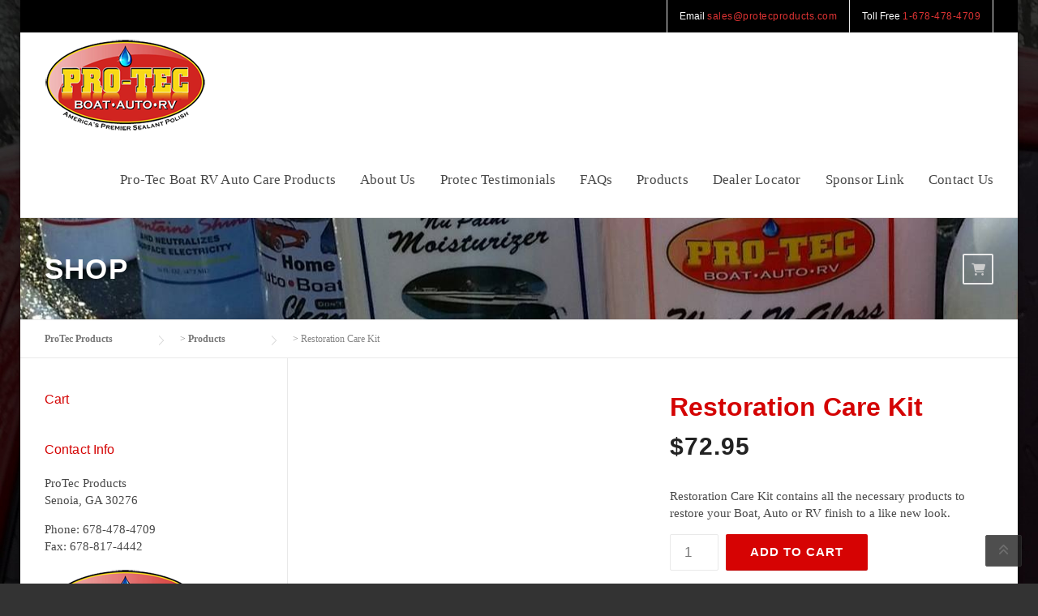

--- FILE ---
content_type: text/html; charset=UTF-8
request_url: https://protecproducts.com/product/restoration-care-kit/
body_size: 15005
content:
<!DOCTYPE html><html lang="en-US"><head><script data-no-optimize="1">var litespeed_docref=sessionStorage.getItem("litespeed_docref");litespeed_docref&&(Object.defineProperty(document,"referrer",{get:function(){return litespeed_docref}}),sessionStorage.removeItem("litespeed_docref"));</script> <meta charset="UTF-8"><meta name="viewport" content="width=device-width, initial-scale=1"><link rel="profile" href="http://gmpg.org/xfn/11"><link rel="pingback" href="https://protecproducts.com/xmlrpc.php"><title>Restoration Care Kit &#8211; ProTec Products</title><meta name='robots' content='max-image-preview:large' /><link rel='dns-prefetch' href='//fonts.googleapis.com' /><link rel='preconnect' href='https://fonts.gstatic.com' crossorigin /><link rel="alternate" type="application/rss+xml" title="ProTec Products &raquo; Feed" href="https://protecproducts.com/feed/" /><link rel="alternate" type="application/rss+xml" title="ProTec Products &raquo; Comments Feed" href="https://protecproducts.com/comments/feed/" /><link rel="alternate" title="oEmbed (JSON)" type="application/json+oembed" href="https://protecproducts.com/wp-json/oembed/1.0/embed?url=https%3A%2F%2Fprotecproducts.com%2Fproduct%2Frestoration-care-kit%2F" /><link rel="alternate" title="oEmbed (XML)" type="text/xml+oembed" href="https://protecproducts.com/wp-json/oembed/1.0/embed?url=https%3A%2F%2Fprotecproducts.com%2Fproduct%2Frestoration-care-kit%2F&#038;format=xml" /><style id='wp-img-auto-sizes-contain-inline-css' type='text/css'>img:is([sizes=auto i],[sizes^="auto," i]){contain-intrinsic-size:3000px 1500px}
/*# sourceURL=wp-img-auto-sizes-contain-inline-css */</style><link data-optimized="2" rel="stylesheet" href="https://protecproducts.com/wp-content/litespeed/css/740914db437382813e88b46b543b5ed0.css?ver=26f83" /><style id='easymega-inline-css' type='text/css'>.easymega-wp-desktop #easymega-wp-page .easymega-wp .mega-item .mega-content li.mega-content-li { margin-top: 0px; }
/*# sourceURL=easymega-inline-css */</style><style id='woocommerce-inline-inline-css' type='text/css'>.woocommerce form .form-row .required { visibility: visible; }
/*# sourceURL=woocommerce-inline-inline-css */</style><link rel="preload" as="style" href="https://fonts.googleapis.com/css?family=Oswald:400%7COpen%20Sans:300,400,500,600,700,800,300italic,400italic,500italic,600italic,700italic,800italic&#038;display=swap&#038;ver=1689032709" /><noscript><link rel="stylesheet" href="https://fonts.googleapis.com/css?family=Oswald:400%7COpen%20Sans:300,400,500,600,700,800,300italic,400italic,500italic,600italic,700italic,800italic&#038;display=swap&#038;ver=1689032709" /></noscript><script type="text/javascript" src="https://protecproducts.com/wp-includes/js/jquery/jquery.min.js" id="jquery-core-js"></script> <script type="text/javascript" src="https://protecproducts.com/wp-includes/js/jquery/jquery-migrate.min.js" id="jquery-migrate-js"></script> <script id="wc-add-to-cart-js-extra" type="litespeed/javascript">var wc_add_to_cart_params={"ajax_url":"/wp-admin/admin-ajax.php","wc_ajax_url":"/?wc-ajax=%%endpoint%%","i18n_view_cart":"View cart","cart_url":"https://protecproducts.com/cart/","is_cart":"","cart_redirect_after_add":"yes"}</script> <script id="wc-single-product-js-extra" type="litespeed/javascript">var wc_single_product_params={"i18n_required_rating_text":"Please select a rating","i18n_rating_options":["1 of 5 stars","2 of 5 stars","3 of 5 stars","4 of 5 stars","5 of 5 stars"],"i18n_product_gallery_trigger_text":"View full-screen image gallery","review_rating_required":"yes","flexslider":{"rtl":!1,"animation":"slide","smoothHeight":!0,"directionNav":!1,"controlNav":"thumbnails","slideshow":!1,"animationSpeed":500,"animationLoop":!1,"allowOneSlide":!1},"zoom_enabled":"1","zoom_options":[],"photoswipe_enabled":"1","photoswipe_options":{"shareEl":!1,"closeOnScroll":!1,"history":!1,"hideAnimationDuration":0,"showAnimationDuration":0},"flexslider_enabled":"1"}</script> <script id="woocommerce-js-extra" type="litespeed/javascript">var woocommerce_params={"ajax_url":"/wp-admin/admin-ajax.php","wc_ajax_url":"/?wc-ajax=%%endpoint%%","i18n_password_show":"Show password","i18n_password_hide":"Hide password"}</script> <script></script><link rel="https://api.w.org/" href="https://protecproducts.com/wp-json/" /><link rel="alternate" title="JSON" type="application/json" href="https://protecproducts.com/wp-json/wp/v2/product/1031" /><meta name="generator" content="WordPress 6.9" /><meta name="generator" content="WooCommerce 10.4.3" /><link rel="canonical" href="https://protecproducts.com/product/restoration-care-kit/" /><link rel='shortlink' href='https://protecproducts.com/?p=1031' /><meta name="generator" content="Redux 4.5.10" /><!--[if lt IE 9]><script src="https://protecproducts.com/wp-content/themes/construction/assets/js/html5.min.js"></script><![endif]--><link rel="shortcut icon" href="https://protecproducts.com/wp-content/uploads/2017/09/logo.png"><link rel="apple-touch-icon-precomposed" href="https://protecproducts.com/wp-content/uploads/2017/09/logo.png"><link rel="apple-touch-icon-precomposed" sizes="114x114" href="https://protecproducts.com/wp-content/uploads/2017/07/logo.png"><style id="theme_option_custom_css" type="text/css">.header-topbar .site-header { padding-top: 5px; } .wpc-menu, .wpc-menu * { margin-top: 15px; padding: 0; list-style: none; } .wpc-menu a { color: #999999; font-family: "Montserrat", Helvetica, Arial, sans-serif; padding: 0px 15px 15px; } body, button, input, select, textarea { font-family: "PT Sans", Helvetica, Arial, sans-serif; font-size: 17px; line-height: 1.4; color: #777777; } .container { padding: 0px 30px; } .entry-meta { display:none; } .woocommerce a.button, .woocommerce button.button, .woocommerce input.button { background: #D60303; border: 1px solid #DDDDDD; display: inline-block; color: #fff; letter-spacing: 1px; text-transform: uppercase; line-height: 1; text-align: center; padding: 7px 12px 9px; margin: 3px 5px 3px 0px; margin-top: 3px; text-decoration: none; font-weight: 500; font-size: 12px; font-family: "Montserrat", Helvetica, Arial, sans-serif; -webkit-border-radius: 2px; -moz-border-radius: 2px; border-radius: 2px; box-shadow: 0 -1px 0 0 rgba(0, 0, 0, 0.1) inset; } .woocommerce table.form-table select { width: 400px; margin: 0; padding-top: 6px; padding-right: 6px; padding-bottom: 15px; padding-left: 6px; box-sizing: border-box; } #order_data p { color: #000; font-size:14px; line-height:16px; } .testimonial .testimonial-content { border: 1px solid #e9e9e9; background-color:rgba(255,255,255, 0.5); border-color: rgb(233, 233, 233); padding: 17px 20px 20px 20px; border-radius: 2px; color:#000; font-style: italic; font-size: 15px; line-height: 1.8; font-weight: 400; }</style><noscript><style>.woocommerce-product-gallery{ opacity: 1 !important; }</style></noscript><meta name="generator" content="Powered by WPBakery Page Builder - drag and drop page builder for WordPress."/><meta name="generator" content="Powered by Slider Revolution 6.7.31 - responsive, Mobile-Friendly Slider Plugin for WordPress with comfortable drag and drop interface." /> <script type="litespeed/javascript">function setREVStartSize(e){window.RSIW=window.RSIW===undefined?window.innerWidth:window.RSIW;window.RSIH=window.RSIH===undefined?window.innerHeight:window.RSIH;try{var pw=document.getElementById(e.c).parentNode.offsetWidth,newh;pw=pw===0||isNaN(pw)||(e.l=="fullwidth"||e.layout=="fullwidth")?window.RSIW:pw;e.tabw=e.tabw===undefined?0:parseInt(e.tabw);e.thumbw=e.thumbw===undefined?0:parseInt(e.thumbw);e.tabh=e.tabh===undefined?0:parseInt(e.tabh);e.thumbh=e.thumbh===undefined?0:parseInt(e.thumbh);e.tabhide=e.tabhide===undefined?0:parseInt(e.tabhide);e.thumbhide=e.thumbhide===undefined?0:parseInt(e.thumbhide);e.mh=e.mh===undefined||e.mh==""||e.mh==="auto"?0:parseInt(e.mh,0);if(e.layout==="fullscreen"||e.l==="fullscreen")
newh=Math.max(e.mh,window.RSIH);else{e.gw=Array.isArray(e.gw)?e.gw:[e.gw];for(var i in e.rl)if(e.gw[i]===undefined||e.gw[i]===0)e.gw[i]=e.gw[i-1];e.gh=e.el===undefined||e.el===""||(Array.isArray(e.el)&&e.el.length==0)?e.gh:e.el;e.gh=Array.isArray(e.gh)?e.gh:[e.gh];for(var i in e.rl)if(e.gh[i]===undefined||e.gh[i]===0)e.gh[i]=e.gh[i-1];var nl=new Array(e.rl.length),ix=0,sl;e.tabw=e.tabhide>=pw?0:e.tabw;e.thumbw=e.thumbhide>=pw?0:e.thumbw;e.tabh=e.tabhide>=pw?0:e.tabh;e.thumbh=e.thumbhide>=pw?0:e.thumbh;for(var i in e.rl)nl[i]=e.rl[i]<window.RSIW?0:e.rl[i];sl=nl[0];for(var i in nl)if(sl>nl[i]&&nl[i]>0){sl=nl[i];ix=i}
var m=pw>(e.gw[ix]+e.tabw+e.thumbw)?1:(pw-(e.tabw+e.thumbw))/(e.gw[ix]);newh=(e.gh[ix]*m)+(e.tabh+e.thumbh)}
var el=document.getElementById(e.c);if(el!==null&&el)el.style.height=newh+"px";el=document.getElementById(e.c+"_wrapper");if(el!==null&&el){el.style.height=newh+"px";el.style.display="block"}}catch(e){console.log("Failure at Presize of Slider:"+e)}}</script> <style id="wpc_options-dynamic-css" title="dynamic-css" class="redux-options-output">.site-header .site-branding{margin-top:0px;margin-right:0px;margin-bottom:0px;margin-left:0px;}.site-topbar{background-color:#000000;}.site-topbar{color:#ffffff;}.site-topbar .widget a{color:#dd3333;}.site-topbar .widget a:hover{color:#ffffff;}.site-topbar .primary-color{color:#dd3333;}.wpc-menu a{font-family:Oswald;text-transform:capitalize;letter-spacing:0.2px;font-weight:400;font-style:normal;color:#494949;font-size:17px;}.page-title-wrap{background-color:#f8f9f9;background-position:center center;background-image:url('https://protecproducts.com/wp-content/uploads/2017/11/10431212_738413472918301_5030192254583997725_o.jpg');}.page-title-wrap h1{color:#ffffff;}a, .primary-color, .wpc-menu a:hover, .wpc-menu > li.current-menu-item > a, .wpc-menu > li.current-menu-ancestor > a,
                                                       .entry-footer .post-categories li a:hover, .entry-footer .post-tags li a:hover,
                                                       .heading-404, .grid-item .grid-title a:hover, .widget a:hover, .widget #calendar_wrap a, .widget_recent_comments a,
                                                       #secondary .widget.widget_nav_menu ul li a:hover, #secondary .widget.widget_nav_menu ul li li a:hover, #secondary .widget.widget_nav_menu ul li li li a:hover,
                                                       #secondary .widget.widget_nav_menu ul li.current-menu-item a, .woocommerce ul.products li.product .price, .woocommerce .star-rating,
                                                       .iconbox-wrapper .iconbox-icon .primary, .iconbox-wrapper .iconbox-image .primary, .iconbox-wrapper a:hover,
                                                       .breadcrumbs a:hover, #comments .comment .comment-wrapper .comment-meta .comment-time:hover, #comments .comment .comment-wrapper .comment-meta .comment-reply-link:hover, #comments .comment .comment-wrapper .comment-meta .comment-edit-link:hover,
                                                       .nav-toggle-active i, .header-transparent .header-right-wrap .extract-element .phone-text, .site-header .header-right-wrap .extract-element .phone-text,
                                                       .wpb_wrapper .wpc-projects-light .esg-navigationbutton:hover, .wpb_wrapper .wpc-projects-light .esg-filterbutton:hover,.wpb_wrapper .wpc-projects-light .esg-sortbutton:hover,.wpb_wrapper .wpc-projects-light .esg-sortbutton-order:hover,.wpb_wrapper .wpc-projects-light .esg-cartbutton-order:hover,.wpb_wrapper .wpc-projects-light .esg-filterbutton.selected,
                                                       .wpb_wrapper .wpc-projects-dark .esg-navigationbutton:hover, .wpb_wrapper .wpc-projects-dark .esg-filterbutton:hover, .wpb_wrapper .wpc-projects-dark .esg-sortbutton:hover,.wpb_wrapper .wpc-projects-dark .esg-sortbutton-order:hover,.wpb_wrapper .wpc-projects-dark .esg-cartbutton-order:hover, .wpb_wrapper .wpc-projects-dark .esg-filterbutton.selected{color:#d60303;}input[type="reset"], input[type="submit"], input[type="submit"], .wpc-menu ul li a:hover,
                                                       .wpc-menu ul li.current-menu-item > a, .loop-pagination a:hover, .loop-pagination span:hover,
                                                       .loop-pagination a.current, .loop-pagination span.current, .footer-social, .tagcloud a:hover, woocommerce #respond input#submit.alt, .woocommerce a.button.alt, .woocommerce button.button.alt, .woocommerce input.button.alt,
                                                       .woocommerce #respond input#submit.alt:hover, .woocommerce #respond input#submit.alt:focus, .woocommerce #respond input#submit.alt:active, .woocommerce a.button.alt:hover, .woocommerce a.button.alt:focus, .woocommerce a.button.alt:active, .woocommerce button.button.alt:hover, .woocommerce button.button.alt:focus, .woocommerce button.button.alt:active, .woocommerce input.button.alt:hover, .woocommerce input.button.alt:focus, .woocommerce input.button.alt:active,
                                                       .woocommerce span.onsale, .entry-content .wpb_content_element .wpb_tour_tabs_wrapper .wpb_tabs_nav li.ui-tabs-active a, .entry-content .wpb_content_element .wpb_accordion_header li.ui-tabs-active a,
                                                       .entry-content .wpb_content_element .wpb_accordion_wrapper .wpb_accordion_header.ui-state-active a,
                                                       .btn, .btn:hover, .btn-primary, .custom-heading .heading-line, .custom-heading .heading-line.primary,
                                                       .wpb_wrapper .eg-wpc_projects-element-1{background-color:#d60303;}textarea:focus, input[type="date"]:focus, input[type="datetime"]:focus, input[type="datetime-local"]:focus, input[type="email"]:focus, input[type="month"]:focus, input[type="number"]:focus, input[type="password"]:focus, input[type="search"]:focus, input[type="tel"]:focus, input[type="text"]:focus, input[type="time"]:focus, input[type="url"]:focus, input[type="week"]:focus,
                                                       .entry-content blockquote, .woocommerce ul.products li.product a img:hover, .woocommerce div.product div.images img:hover{border-color:#d60303;}#secondary .widget.widget_nav_menu ul li.current-menu-item a:before{border-left-color:#d60303;}.secondary-color, .iconbox-wrapper .iconbox-icon .secondary, .iconbox-wrapper .iconbox-image .secondary{color:#f79d02;}.btn-secondary, .custom-heading .heading-line.secondary{background-color:#f79d02;}.hentry.sticky, .entry-content blockquote, .entry-meta .sticky-label,
                                .entry-author, #comments .comment .comment-wrapper, .page-title-wrap, .widget_wpc_posts ul li,
                                .inverted-column > .wpb_wrapper, .inverted-row, div.wpcf7-response-output{background-color:#f8f9f9;}hr, abbr, acronym, dfn, table, table > thead > tr > th, table > tbody > tr > th, table > tfoot > tr > th, table > thead > tr > td, table > tbody > tr > td, table > tfoot > tr > td,
                                fieldset, select, textarea, input[type="date"], input[type="datetime"], input[type="datetime-local"], input[type="email"], input[type="month"], input[type="number"], input[type="password"], input[type="search"], input[type="tel"], input[type="text"], input[type="time"], input[type="url"], input[type="week"],
                                .left-sidebar .content-area, .left-sidebar .sidebar, .right-sidebar .content-area, .right-sidebar .sidebar,
                                .site-header, .wpc-menu.wpc-menu-mobile, .wpc-menu.wpc-menu-mobile li, .blog .hentry, .archive .hentry, .search .hentry,
                                .page-header .page-title, .archive-title, .client-logo img, #comments .comment-list .pingback, .page-title-wrap, .page-header-wrap,
                                .portfolio-prev i, .portfolio-next i, #secondary .widget.widget_nav_menu ul li.current-menu-item a, .icon-button,
                                .woocommerce nav.woocommerce-pagination ul, .woocommerce nav.woocommerce-pagination ul li,woocommerce div.product .woocommerce-tabs ul.tabs:before, .woocommerce #content div.product .woocommerce-tabs ul.tabs:before, .woocommerce-page div.product .woocommerce-tabs ul.tabs:before, .woocommerce-page #content div.product .woocommerce-tabs ul.tabs:before,
                                .woocommerce div.product .woocommerce-tabs ul.tabs li:after, .woocommerce div.product .woocommerce-tabs ul.tabs li:before,
                                .woocommerce table.cart td.actions .coupon .input-text, .woocommerce #content table.cart td.actions .coupon .input-text, .woocommerce-page table.cart td.actions .coupon .input-text, .woocommerce-page #content table.cart td.actions .coupon .input-text,
                                .woocommerce form.checkout_coupon, .woocommerce form.login, .woocommerce form.register,.shop-elements i, .testimonial .testimonial-content, .breadcrumbs,
                                .woocommerce-cart .cart-collaterals .cart_totals table td, .woocommerce-cart .cart-collaterals .cart_totals table th,.carousel-prev, .carousel-next,.recent-news-meta,
                                .woocommerce ul.products li.product a img, .woocommerce div.product div.images img{border-color:#e9e9e9;}.site{background-color:#ffffff;}.layout-boxed{background-color:#333333;background-attachment:fixed;background-position:left top;background-image:url('https://protecproducts.com/wp-content/uploads/2017/09/bg.jpg');}body{font-family:"Open Sans";color:#494949;font-size:15px;}h1,h2,h3,h4,h5,h6, .font-heading{font-family:Tahoma,Geneva, sans-serif;letter-spacing:1.2px;font-weight:normal;color:#d40303;}.site-footer{background-color:#323232;}.site-footer .footer-columns .footer-column .widget .widget-title{color:#ffffff;}.site-footer, .site-footer .widget, .site-footer p{color:#ffffff;}.site-footer a, .site-footer .widget a{color:#ffffff;}.site-footer a:hover, .site-footer .widget a:hover{color:#ffffff;}</style><noscript><style>.wpb_animate_when_almost_visible { opacity: 1; }</style></noscript><style id='rs-plugin-settings-inline-css' type='text/css'>#rs-demo-id {}
/*# sourceURL=rs-plugin-settings-inline-css */</style></head><body class="wp-singular product-template-default single single-product postid-1031 wp-embed-responsive wp-theme-construction theme-construction woocommerce woocommerce-page woocommerce-no-js metaslider-plugin shop-has-sidebar layout-boxed header-topbar header-normal chrome osx wpb-js-composer js-comp-ver-8.3.1 vc_responsive"><div id="page" class="hfeed site"><a class="skip-link screen-reader-text" href="#content">Skip to content</a><div id="topbar" class="site-topbar"><div class="container"><div class="topbar-inner clearfix"><div class="topbar-left topbar widget-area clearfix"></div><div class="topbar-right topbar widget-area clearfix"><aside class="topbar-widget widget widget_text"><h2 class="widgettitle">TopBar Phone Contact</h2><div class="textwidget"><div class="extract-element">
<span class="topbar-text">Toll Free </span>
<span class="topbar-highlight primary-color">1-678-478-4709</span></div></div></aside><aside class="topbar-widget widget widget_text"><h2 class="widgettitle">TopBar Email Contact</h2><div class="textwidget"><div class="extract-element">
<span class="topbar-text"> Email </span>
<span class="topbar-highlight primary-color">sales@protecproducts.com</span></div></div></aside></div></div></div></div><header id="masthead" class="site-header " role="banner"><div class="header-wrap"><div class="container"><div class="site-branding">
<a href="https://protecproducts.com/" title="ProTec Products" rel="home">
<img data-lazyloaded="1" src="[data-uri]" width="200" height="119" data-src="https://protecproducts.com/wp-content/uploads/2017/07/logo.png" alt="ProTec Products" />
</a></div><div class="header-right-wrap clearfix"><nav id="site-navigation" class="main-navigation" role="navigation"><div id="nav-toggle"><i class="fa fa-bars"></i></div><ul class="wpc-menu"><li id="menu-item-981" class="menu-item menu-item-type-post_type menu-item-object-page menu-item-home menu-item-981"><a href="https://protecproducts.com/">Pro-Tec Boat RV Auto Care Products</a></li><li id="menu-item-982" class="menu-item menu-item-type-post_type menu-item-object-page menu-item-982"><a href="https://protecproducts.com/who-we-are/">About Us</a></li><li id="menu-item-2196" class="menu-item menu-item-type-post_type menu-item-object-page menu-item-2196"><a href="https://protecproducts.com/testimonials/">Protec Testimonials</a></li><li id="menu-item-989" class="menu-item menu-item-type-post_type menu-item-object-page menu-item-989"><a href="https://protecproducts.com/sealant-polish-faqs/">FAQs</a></li><li id="menu-item-985" class="menu-item menu-item-type-post_type menu-item-object-page current_page_parent menu-item-985"><a href="https://protecproducts.com/shop/">Products</a></li><li id="menu-item-1197" class="menu-item menu-item-type-post_type menu-item-object-page menu-item-1197"><a href="https://protecproducts.com/dealer-locator/">Dealer Locator</a></li><li id="menu-item-1001" class="menu-item menu-item-type-post_type menu-item-object-page menu-item-1001"><a href="https://protecproducts.com/sponsor-link/">Sponsor Link</a></li><li id="menu-item-983" class="menu-item menu-item-type-post_type menu-item-object-page menu-item-983"><a href="https://protecproducts.com/contact-us/">Contact Us</a></li></ul></nav></div></div></div></header><div id="content" class="site-content"><div class="page-title-wrap"><div class="container"><h1 class="page-entry-title left">
Shop</h1><div class="shop-elements right">
<a href="https://protecproducts.com/cart/" class="portfolio-next" title="Your Shopping Cart"><i class="fa fa-shopping-cart"></i></a></div></div></div><div class="breadcrumbs"><div class="container">
<span property="itemListElement" typeof="ListItem"><a property="item" typeof="WebPage" title="Go to ProTec Products." href="https://protecproducts.com" class="home" ><span property="name">ProTec Products</span></a><meta property="position" content="1"></span> &gt; <span property="itemListElement" typeof="ListItem"><a property="item" typeof="WebPage" title="Go to Products." href="https://protecproducts.com/shop/" class="archive post-product-archive" ><span property="name">Products</span></a><meta property="position" content="2"></span> &gt; <span property="itemListElement" typeof="ListItem"><span property="name" class="post post-product current-item">Restoration Care Kit</span><meta property="url" content="https://protecproducts.com/product/restoration-care-kit/"><meta property="position" content="3"></span></div></div><div id="content-wrap" class="container left-sidebar"><div id="primary" class="content-area"><main id="main" class="site-main" role="main"><div class="woocommerce-notices-wrapper"></div><div id="product-1031" class="product type-product post-1031 status-publish first instock product_cat-protec-products has-post-thumbnail purchasable product-type-simple"><div class="woocommerce-product-gallery woocommerce-product-gallery--with-images woocommerce-product-gallery--columns-4 images" data-columns="4" style="opacity: 0; transition: opacity .25s ease-in-out;"><div class="woocommerce-product-gallery__wrapper"><div data-thumb="https://protecproducts.com/wp-content/uploads/2017/10/restore-kit-030518-1-100x100.jpg" data-thumb-alt="Restoration Care Kit" data-thumb-srcset="https://protecproducts.com/wp-content/uploads/2017/10/restore-kit-030518-1-100x100.jpg 100w, https://protecproducts.com/wp-content/uploads/2017/10/restore-kit-030518-1-150x150.jpg 150w"  data-thumb-sizes="(max-width: 100px) 100vw, 100px" class="woocommerce-product-gallery__image"><a href="https://protecproducts.com/wp-content/uploads/2017/10/restore-kit-030518-1.jpg"><img width="350" height="232" src="https://protecproducts.com/wp-content/uploads/2017/10/restore-kit-030518-1-350x232.jpg" class="wp-post-image" alt="Restoration Care Kit" data-caption="" data-src="https://protecproducts.com/wp-content/uploads/2017/10/restore-kit-030518-1.jpg" data-large_image="https://protecproducts.com/wp-content/uploads/2017/10/restore-kit-030518-1.jpg" data-large_image_width="3696" data-large_image_height="2448" decoding="async" fetchpriority="high" srcset="https://protecproducts.com/wp-content/uploads/2017/10/restore-kit-030518-1-350x232.jpg 350w, https://protecproducts.com/wp-content/uploads/2017/10/restore-kit-030518-1-300x199.jpg 300w, https://protecproducts.com/wp-content/uploads/2017/10/restore-kit-030518-1-768x509.jpg 768w, https://protecproducts.com/wp-content/uploads/2017/10/restore-kit-030518-1-1024x678.jpg 1024w" sizes="(max-width: 350px) 100vw, 350px" /></a></div></div></div><div class="summary entry-summary"><h1 class="product_title entry-title">Restoration Care Kit</h1><p class="price"><span class="woocommerce-Price-amount amount"><bdi><span class="woocommerce-Price-currencySymbol">&#36;</span>72.95</bdi></span></p><div class="woocommerce-product-details__short-description"><p>Restoration Care Kit contains all the necessary products to restore your Boat, Auto or RV finish to a like new look.</p></div><form class="cart" action="https://protecproducts.com/product/restoration-care-kit/" method="post" enctype='multipart/form-data'><div class="quantity">
<label class="screen-reader-text" for="quantity_696c2e467d3dd">Restoration Care Kit quantity</label>
<input
type="number"
id="quantity_696c2e467d3dd"
class="input-text qty text"
name="quantity"
value="1"
aria-label="Product quantity"
min="1"
step="1"
placeholder=""
inputmode="numeric"
autocomplete="off"
/></div><button type="submit" name="add-to-cart" value="1031" class="single_add_to_cart_button button alt">Add to cart</button></form><div id="ppcp-recaptcha-v2-container" style="margin:20px 0;"></div><div class="product_meta">
<span class="sku_wrapper">SKU: <span class="sku">Restoration Care Kit</span></span>
<span class="posted_in">Category: <a href="https://protecproducts.com/product-category/protec-products/" rel="tag">ProTec Products</a></span></div></div><div class="woocommerce-tabs wc-tabs-wrapper"><ul class="tabs wc-tabs" role="tablist"><li role="presentation" class="description_tab" id="tab-title-description">
<a href="#tab-description" role="tab" aria-controls="tab-description">
Description					</a></li><li role="presentation" class="additional_information_tab" id="tab-title-additional_information">
<a href="#tab-additional_information" role="tab" aria-controls="tab-additional_information">
Additional information					</a></li></ul><div class="woocommerce-Tabs-panel woocommerce-Tabs-panel--description panel entry-content wc-tab" id="tab-description" role="tabpanel" aria-labelledby="tab-title-description"><h2>Description</h2><div class="short-description"><div class="std"><p>Restoration Care Kit contains all the necessary products to restore your Boat, Auto or RV finish to a like new look.</p><p>Included:</p></div><ul><li class="std">Nu Paint Moisturizer</li><li class="std">Sealant Polish</li><li class="std">Wash N Gloss</li><li class="std">Mighty Tuff</li><li class="std">Showroom Conditioner</li><li class="std">Water Spot Remover</li><li class="std">2 applicator pads</li><li class="std">2 microfiber towels</li><li class="std">1 Sponge</li><li class="std">6 sheets of sandpaper (2-1000G, 2-1500G, 2-2000G)</li></ul></div><div class="price-box"><span id="product-price-12" class="regular-price"> <span class="price"><br />
</span> </span></div></div><div class="woocommerce-Tabs-panel woocommerce-Tabs-panel--additional_information panel entry-content wc-tab" id="tab-additional_information" role="tabpanel" aria-labelledby="tab-title-additional_information"><h2>Additional information</h2><table class="woocommerce-product-attributes shop_attributes" aria-label="Product Details"><tr class="woocommerce-product-attributes-item woocommerce-product-attributes-item--weight"><th class="woocommerce-product-attributes-item__label" scope="row">Weight</th><td class="woocommerce-product-attributes-item__value">9 lbs</td></tr><tr class="woocommerce-product-attributes-item woocommerce-product-attributes-item--dimensions"><th class="woocommerce-product-attributes-item__label" scope="row">Dimensions</th><td class="woocommerce-product-attributes-item__value">15 &times; 15 &times; 10 in</td></tr></table></div></div><section class="related products"><h2>Related products</h2><ul class="products columns-4"><li class="product type-product post-1045 status-publish first instock product_cat-protec-products has-post-thumbnail purchasable product-type-simple">
<a href="https://protecproducts.com/product/pro-tec-vinyl-sealant/" class="woocommerce-LoopProduct-link woocommerce-loop-product__link"><img data-lazyloaded="1" src="[data-uri]" width="350" height="400" data-src="https://protecproducts.com/wp-content/uploads/2017/10/vinyl-sealant-030518-350x400.jpg" class="attachment-woocommerce_thumbnail size-woocommerce_thumbnail" alt="Pro-Tec Vinyl Sealant" decoding="async" loading="lazy" /><h2 class="woocommerce-loop-product__title">Pro-Tec Vinyl Sealant</h2>
<span class="price"><span class="woocommerce-Price-amount amount"><bdi><span class="woocommerce-Price-currencySymbol">&#36;</span>15.95</bdi></span></span>
</a><a href="/product/restoration-care-kit/?add-to-cart=1045" aria-describedby="woocommerce_loop_add_to_cart_link_describedby_1045" data-quantity="1" class="button product_type_simple add_to_cart_button ajax_add_to_cart" data-product_id="1045" data-product_sku="VinylSealant" aria-label="Add to cart: &ldquo;Pro-Tec Vinyl Sealant&rdquo;" rel="nofollow" data-success_message="&ldquo;Pro-Tec Vinyl Sealant&rdquo; has been added to your cart">Add to cart</a>	<span id="woocommerce_loop_add_to_cart_link_describedby_1045" class="screen-reader-text">
</span></li><li class="product type-product post-1290 status-publish instock product_cat-protec-products has-post-thumbnail shipping-taxable purchasable product-type-simple">
<a href="https://protecproducts.com/product/screen-clean/" class="woocommerce-LoopProduct-link woocommerce-loop-product__link"><img data-lazyloaded="1" src="[data-uri]" width="350" height="400" data-src="https://protecproducts.com/wp-content/uploads/2023/06/screanclean2-350x400.jpg" class="attachment-woocommerce_thumbnail size-woocommerce_thumbnail" alt="Screen Clean" decoding="async" loading="lazy" /><h2 class="woocommerce-loop-product__title">Screen Clean</h2>
<span class="price"><span class="woocommerce-Price-amount amount"><bdi><span class="woocommerce-Price-currencySymbol">&#36;</span>14.95</bdi></span></span>
</a><a href="/product/restoration-care-kit/?add-to-cart=1290" aria-describedby="woocommerce_loop_add_to_cart_link_describedby_1290" data-quantity="1" class="button product_type_simple add_to_cart_button ajax_add_to_cart" data-product_id="1290" data-product_sku="" aria-label="Add to cart: &ldquo;Screen Clean&rdquo;" rel="nofollow" data-success_message="&ldquo;Screen Clean&rdquo; has been added to your cart">Add to cart</a>	<span id="woocommerce_loop_add_to_cart_link_describedby_1290" class="screen-reader-text">
</span></li><li class="product type-product post-295 status-publish instock product_cat-protec-products has-post-thumbnail purchasable product-type-simple">
<a href="https://protecproducts.com/product/screw-screwdriver/" class="woocommerce-LoopProduct-link woocommerce-loop-product__link"><img data-lazyloaded="1" src="[data-uri]" width="350" height="400" data-src="https://protecproducts.com/wp-content/uploads/2013/06/Care-kit-030518-350x400.jpg" class="attachment-woocommerce_thumbnail size-woocommerce_thumbnail" alt="Boat Auto RV Care Kit" decoding="async" loading="lazy" /><h2 class="woocommerce-loop-product__title">Boat Auto RV Care Kit</h2>
<span class="price"><span class="woocommerce-Price-amount amount"><bdi><span class="woocommerce-Price-currencySymbol">&#36;</span>57.95</bdi></span></span>
</a><a href="/product/restoration-care-kit/?add-to-cart=295" aria-describedby="woocommerce_loop_add_to_cart_link_describedby_295" data-quantity="1" class="button product_type_simple add_to_cart_button ajax_add_to_cart" data-product_id="295" data-product_sku="" aria-label="Add to cart: &ldquo;Boat Auto RV Care Kit&rdquo;" rel="nofollow" data-success_message="&ldquo;Boat Auto RV Care Kit&rdquo; has been added to your cart">Add to cart</a>	<span id="woocommerce_loop_add_to_cart_link_describedby_295" class="screen-reader-text">
</span></li><li class="product type-product post-1039 status-publish last instock product_cat-protec-products has-post-thumbnail purchasable product-type-variable has-default-attributes">
<a href="https://protecproducts.com/product/water-spot-remover/" class="woocommerce-LoopProduct-link woocommerce-loop-product__link"><img data-lazyloaded="1" src="[data-uri]" width="350" height="400" data-src="https://protecproducts.com/wp-content/uploads/2017/11/waterspot-350x400.jpg" class="attachment-woocommerce_thumbnail size-woocommerce_thumbnail" alt="Water Spot Remover" decoding="async" loading="lazy" /><h2 class="woocommerce-loop-product__title">Water Spot Remover</h2>
<span class="price"><span class="woocommerce-Price-amount amount"><bdi><span class="woocommerce-Price-currencySymbol">&#36;</span>12.95</bdi></span></span>
</a><a href="https://protecproducts.com/product/water-spot-remover/" aria-describedby="woocommerce_loop_add_to_cart_link_describedby_1039" data-quantity="1" class="button product_type_variable add_to_cart_button" data-product_id="1039" data-product_sku="Hard water spot remover" aria-label="Select options for &ldquo;Water Spot Remover&rdquo;" rel="nofollow">Select options</a>	<span id="woocommerce_loop_add_to_cart_link_describedby_1039" class="screen-reader-text">
This product has multiple variants. The options may be chosen on the product page	</span></li></ul></section></div></main></div><div id="secondary" class="widget-area sidebar" role="complementary"><aside id="woocommerce_widget_cart-1" class="widget woocommerce widget_shopping_cart"><h4 class="widget-title">Cart</h4><div class="widget_shopping_cart_content"></div></aside><aside id="black-studio-tinymce-2" class="widget widget_black_studio_tinymce"><h4 class="widget-title">Contact Info</h4><div class="textwidget"><p>ProTec Products<br />
Senoia, GA 30276</p><p>Phone: 678-478-4709<br />
Fax: 678-817-4442</p><p><img data-lazyloaded="1" src="[data-uri]" class="alignnone size-full wp-image-11" data-src="https://protecproducts.com/wp-content/uploads/2017/07/logo.png" alt="" width="200" height="119" /></p></div></aside></div></div></div><div class="clear"></div><footer id="colophon" class="site-footer" role="contentinfo"><div class="footer-connect"><div class="container"><div class="footer-social">
<label class="font-heading" for="">Follow us</label> 					<a target="_blank" href="" title="TikTok"><i class="fa-brands fa-tiktok"></i></a> <a target="_blank" href="https://www.facebook.com/ProTecprod/" title="Facebook"><i class="fa-brands fa-facebook-f"></i></a> <a target="_blank" href="#" title="Linkedin"><i class="fa-brands fa-linkedin"></i></a> <a target="_blank" href="#" title="Pinterest"><i class="fa-brands fa-pinterest"></i></a> <a target="_blank" href="#" title="Instagram"><i class="fa-brands fa-instagram"></i></a> <a target="_blank" href="#" title="VK"><i class="fa-brands fa-vk"></i></a> <a target="_blank" href="#" title="Yelp"><i class="fa-brands fa-yelp"></i></a> <a target="_blank" href="#" title="Foursquare"><i class="fa-brands fa-foursquare"></i></a> <a target="_blank" href="#" title="Flickr"><i class="fa-brands fa-flickr"></i></a> <a target="_blank" href="#" title="Youtube"><i class="fa-brands fa-youtube"></i></a> <a href="mailto:mailto:name@email.com" title="Email"><i class="fa-solid fa-envelope"></i></a> <a target="_blank" href="#" title="RSS"><i class="fa-solid fa-rss"></i></a> <a target="_blank" href="tel:" title="WhatsApp"><i class="fa-brands fa-whatsapp"></i></a></div></div></div><div class="container"><div class="footer-widgets-area"><div class="sidebar-footer footer-columns footer-4-columns clearfix"><div id="footer-1" class="footer-1 footer-column widget-area" role="complementary"><aside id="black-studio-tinymce-5" class="widget widget_black_studio_tinymce"><h3 class="widget-title">About ProTec Products</h3><div class="textwidget"><p>For over Three Decades ProTec Products has supplied a Unique product for Boats, RV's, Marine / RV consumers, Auto Detailers and Dealers. Your customers satisfaction is our highest concern, that is why our Dealers have a 98% repeat customer base. We strive to have our products meet your needs.</p></div></aside></div><div id="footer-2" class="footer-2 footer-column widget-area" role="complementary"><aside id="black-studio-tinymce-4" class="widget widget_black_studio_tinymce"><h3 class="widget-title">Sponsor Link</h3><div class="textwidget"><p><a href="http://www.tacklewarehouse.com" target="_self">http://www.tacklewarehouse.com</a><br />
<a href="http://basscat.com" target="_self">http://basscat.com</a><br />
<a href="http://www.highlandmarina.com" target="_self">http://www.highlandmarina.com</a><br />
<a href="http://millwoodguideservice.com/" target="_self">http://millwoodguideservice.com/</a></p></div></aside></div><div id="footer-3" class="footer-3 footer-column widget-area" role="complementary"><aside id="black-studio-tinymce-3" class="widget widget_black_studio_tinymce"><h3 class="widget-title">Customer Service</h3><div class="textwidget"><p>Pro-Tec Products<br />
Senoia, GA 30276</p><p>Phone: 678-478-4709<br />
Fax: 678-817-4442</p></div></aside></div><div id="footer-4" class="footer-4 footer-column widget-area" role="complementary"><aside id="custom_html-2" class="widget_text widget widget_custom_html"><div class="textwidget custom-html-widget">[custom-facebook-feed]</div></aside></div></div></div></div><div class="site-info-wrapper"><div class="container"><div class="site-info clearfix"><div class="copy_text">
© 2017 Protec Leisure. All Rights Reserved.</div><div class="footer-menu"><div class="menu-footer-container"><ul id="menu-footer" class="menu"><li id="menu-item-979" class="menu-item menu-item-type-post_type menu-item-object-page menu-item-979"><a href="https://protecproducts.com/my-account/">My account</a></li><li id="menu-item-980" class="menu-item menu-item-type-post_type menu-item-object-page current_page_parent menu-item-980"><a href="https://protecproducts.com/shop/">Shop</a></li><li id="menu-item-978" class="menu-item menu-item-type-post_type menu-item-object-page menu-item-978"><a href="https://protecproducts.com/contact-us/">Contact Us</a></li></ul></div></div></div></div></div></footer></div><div id="btt"><i class="fa fa-angle-double-up"></i></div> <script type="litespeed/javascript">window.RS_MODULES=window.RS_MODULES||{};window.RS_MODULES.modules=window.RS_MODULES.modules||{};window.RS_MODULES.waiting=window.RS_MODULES.waiting||[];window.RS_MODULES.defered=!0;window.RS_MODULES.moduleWaiting=window.RS_MODULES.moduleWaiting||{};window.RS_MODULES.type='compiled'</script> <script type="speculationrules">{"prefetch":[{"source":"document","where":{"and":[{"href_matches":"/*"},{"not":{"href_matches":["/wp-*.php","/wp-admin/*","/wp-content/uploads/*","/wp-content/*","/wp-content/plugins/*","/wp-content/themes/construction/*","/*\\?(.+)"]}},{"not":{"selector_matches":"a[rel~=\"nofollow\"]"}},{"not":{"selector_matches":".no-prefetch, .no-prefetch a"}}]},"eagerness":"conservative"}]}</script> <script type="litespeed/javascript">var ajaxRevslider;function rsCustomAjaxContentLoadingFunction(){ajaxRevslider=function(obj){var content='',data={action:'revslider_ajax_call_front',client_action:'get_slider_html',token:'6028749369',type:obj.type,id:obj.id,aspectratio:obj.aspectratio};jQuery.ajax({type:'post',url:'https://protecproducts.com/wp-admin/admin-ajax.php',dataType:'json',data:data,async:!1,success:function(ret,textStatus,XMLHttpRequest){if(ret.success==!0)content=ret.data},error:function(e){console.log(e)}});return content};var ajaxRemoveRevslider=function(obj){return jQuery(obj.selector+' .rev_slider').revkill()};if(jQuery.fn.tpessential!==undefined)if(typeof(jQuery.fn.tpessential.defaults)!=='undefined')jQuery.fn.tpessential.defaults.ajaxTypes.push({type:'revslider',func:ajaxRevslider,killfunc:ajaxRemoveRevslider,openAnimationSpeed:0.3})}var rsCustomAjaxContent_Once=!1;if(document.readyState==="loading")document.addEventListener('readystatechange',function(){if((document.readyState==="interactive"||document.readyState==="complete")&&!rsCustomAjaxContent_Once){rsCustomAjaxContent_Once=!0;rsCustomAjaxContentLoadingFunction()}});else{rsCustomAjaxContent_Once=!0;rsCustomAjaxContentLoadingFunction()}</script><script type="application/ld+json">{"@context":"https://schema.org/","@type":"Product","@id":"https://protecproducts.com/product/restoration-care-kit/#product","name":"Restoration Care Kit","url":"https://protecproducts.com/product/restoration-care-kit/","description":"Restoration Care Kit contains all the necessary products to restore your Boat, Auto or RV finish to a like new look.","image":"https://protecproducts.com/wp-content/uploads/2017/10/restore-kit-030518-1.jpg","sku":"Restoration Care Kit","offers":[{"@type":"Offer","priceSpecification":[{"@type":"UnitPriceSpecification","price":"72.95","priceCurrency":"USD","valueAddedTaxIncluded":false,"validThrough":"2027-12-31"}],"priceValidUntil":"2027-12-31","availability":"https://schema.org/InStock","url":"https://protecproducts.com/product/restoration-care-kit/","seller":{"@type":"Organization","name":"ProTec Products","url":"https://protecproducts.com"}}]}</script> <div id="photoswipe-fullscreen-dialog" class="pswp" tabindex="-1" role="dialog" aria-modal="true" aria-hidden="true" aria-label="Full screen image"><div class="pswp__bg"></div><div class="pswp__scroll-wrap"><div class="pswp__container"><div class="pswp__item"></div><div class="pswp__item"></div><div class="pswp__item"></div></div><div class="pswp__ui pswp__ui--hidden"><div class="pswp__top-bar"><div class="pswp__counter"></div>
<button class="pswp__button pswp__button--zoom" aria-label="Zoom in/out"></button>
<button class="pswp__button pswp__button--fs" aria-label="Toggle fullscreen"></button>
<button class="pswp__button pswp__button--share" aria-label="Share"></button>
<button class="pswp__button pswp__button--close" aria-label="Close (Esc)"></button><div class="pswp__preloader"><div class="pswp__preloader__icn"><div class="pswp__preloader__cut"><div class="pswp__preloader__donut"></div></div></div></div></div><div class="pswp__share-modal pswp__share-modal--hidden pswp__single-tap"><div class="pswp__share-tooltip"></div></div>
<button class="pswp__button pswp__button--arrow--left" aria-label="Previous (arrow left)"></button>
<button class="pswp__button pswp__button--arrow--right" aria-label="Next (arrow right)"></button><div class="pswp__caption"><div class="pswp__caption__center"></div></div></div></div></div> <script type="litespeed/javascript">(function(){var c=document.body.className;c=c.replace(/woocommerce-no-js/,'woocommerce-js');document.body.className=c})()</script> <script id="easymega-js-extra" type="litespeed/javascript">var MegamenuWp={"ajax_url":"https://protecproducts.com/wp-admin/admin-ajax.php","loading_icon":"\u003Cdiv class=\"mega-spinner\"\u003E\u003Cdiv class=\"uil-squares-css\" style=\"transform:scale(0.4);\"\u003E\u003Cdiv\u003E\u003Cdiv\u003E\u003C/div\u003E\u003C/div\u003E\u003Cdiv\u003E\u003Cdiv\u003E\u003C/div\u003E\u003C/div\u003E\u003Cdiv\u003E\u003Cdiv\u003E\u003C/div\u003E\u003C/div\u003E\u003Cdiv\u003E\u003Cdiv\u003E\u003C/div\u003E\u003C/div\u003E\u003Cdiv\u003E\u003Cdiv\u003E\u003C/div\u003E\u003C/div\u003E\u003Cdiv\u003E\u003Cdiv\u003E\u003C/div\u003E\u003C/div\u003E\u003Cdiv\u003E\u003Cdiv\u003E\u003C/div\u003E\u003C/div\u003E\u003Cdiv\u003E\u003Cdiv\u003E\u003C/div\u003E\u003C/div\u003E\u003C/div\u003E\u003C/div\u003E","theme_support":{"mobile_mod":720,"disable_auto_css":0,"disable_css":0,"parent_level":0,"content_right":0,"content_left":0,"margin_top":0,"animation":"","child_li":"","ul_css":"","li_css":""},"mega_parent_level":"0","mega_content_left":"0","mega_content_right":"0","animation":"shift-up"}</script> <script id="wpcharming-theme-js-extra" type="litespeed/javascript">var header_fixed_setting={"fixed_header":"0"}</script> <script id="wc-order-attribution-js-extra" type="litespeed/javascript">var wc_order_attribution={"params":{"lifetime":1.0e-5,"session":30,"base64":!1,"ajaxurl":"https://protecproducts.com/wp-admin/admin-ajax.php","prefix":"wc_order_attribution_","allowTracking":!0},"fields":{"source_type":"current.typ","referrer":"current_add.rf","utm_campaign":"current.cmp","utm_source":"current.src","utm_medium":"current.mdm","utm_content":"current.cnt","utm_id":"current.id","utm_term":"current.trm","utm_source_platform":"current.plt","utm_creative_format":"current.fmt","utm_marketing_tactic":"current.tct","session_entry":"current_add.ep","session_start_time":"current_add.fd","session_pages":"session.pgs","session_count":"udata.vst","user_agent":"udata.uag"}}</script> <script id="wc-cart-fragments-js-extra" type="litespeed/javascript">var wc_cart_fragments_params={"ajax_url":"/wp-admin/admin-ajax.php","wc_ajax_url":"/?wc-ajax=%%endpoint%%","cart_hash_key":"wc_cart_hash_ad92cf9a7d556c8a2f0054776d0c6733","fragment_name":"wc_fragments_ad92cf9a7d556c8a2f0054776d0c6733","request_timeout":"5000"}</script> <script></script><script data-no-optimize="1">window.lazyLoadOptions=Object.assign({},{threshold:300},window.lazyLoadOptions||{});!function(t,e){"object"==typeof exports&&"undefined"!=typeof module?module.exports=e():"function"==typeof define&&define.amd?define(e):(t="undefined"!=typeof globalThis?globalThis:t||self).LazyLoad=e()}(this,function(){"use strict";function e(){return(e=Object.assign||function(t){for(var e=1;e<arguments.length;e++){var n,a=arguments[e];for(n in a)Object.prototype.hasOwnProperty.call(a,n)&&(t[n]=a[n])}return t}).apply(this,arguments)}function o(t){return e({},at,t)}function l(t,e){return t.getAttribute(gt+e)}function c(t){return l(t,vt)}function s(t,e){return function(t,e,n){e=gt+e;null!==n?t.setAttribute(e,n):t.removeAttribute(e)}(t,vt,e)}function i(t){return s(t,null),0}function r(t){return null===c(t)}function u(t){return c(t)===_t}function d(t,e,n,a){t&&(void 0===a?void 0===n?t(e):t(e,n):t(e,n,a))}function f(t,e){et?t.classList.add(e):t.className+=(t.className?" ":"")+e}function _(t,e){et?t.classList.remove(e):t.className=t.className.replace(new RegExp("(^|\\s+)"+e+"(\\s+|$)")," ").replace(/^\s+/,"").replace(/\s+$/,"")}function g(t){return t.llTempImage}function v(t,e){!e||(e=e._observer)&&e.unobserve(t)}function b(t,e){t&&(t.loadingCount+=e)}function p(t,e){t&&(t.toLoadCount=e)}function n(t){for(var e,n=[],a=0;e=t.children[a];a+=1)"SOURCE"===e.tagName&&n.push(e);return n}function h(t,e){(t=t.parentNode)&&"PICTURE"===t.tagName&&n(t).forEach(e)}function a(t,e){n(t).forEach(e)}function m(t){return!!t[lt]}function E(t){return t[lt]}function I(t){return delete t[lt]}function y(e,t){var n;m(e)||(n={},t.forEach(function(t){n[t]=e.getAttribute(t)}),e[lt]=n)}function L(a,t){var o;m(a)&&(o=E(a),t.forEach(function(t){var e,n;e=a,(t=o[n=t])?e.setAttribute(n,t):e.removeAttribute(n)}))}function k(t,e,n){f(t,e.class_loading),s(t,st),n&&(b(n,1),d(e.callback_loading,t,n))}function A(t,e,n){n&&t.setAttribute(e,n)}function O(t,e){A(t,rt,l(t,e.data_sizes)),A(t,it,l(t,e.data_srcset)),A(t,ot,l(t,e.data_src))}function w(t,e,n){var a=l(t,e.data_bg_multi),o=l(t,e.data_bg_multi_hidpi);(a=nt&&o?o:a)&&(t.style.backgroundImage=a,n=n,f(t=t,(e=e).class_applied),s(t,dt),n&&(e.unobserve_completed&&v(t,e),d(e.callback_applied,t,n)))}function x(t,e){!e||0<e.loadingCount||0<e.toLoadCount||d(t.callback_finish,e)}function M(t,e,n){t.addEventListener(e,n),t.llEvLisnrs[e]=n}function N(t){return!!t.llEvLisnrs}function z(t){if(N(t)){var e,n,a=t.llEvLisnrs;for(e in a){var o=a[e];n=e,o=o,t.removeEventListener(n,o)}delete t.llEvLisnrs}}function C(t,e,n){var a;delete t.llTempImage,b(n,-1),(a=n)&&--a.toLoadCount,_(t,e.class_loading),e.unobserve_completed&&v(t,n)}function R(i,r,c){var l=g(i)||i;N(l)||function(t,e,n){N(t)||(t.llEvLisnrs={});var a="VIDEO"===t.tagName?"loadeddata":"load";M(t,a,e),M(t,"error",n)}(l,function(t){var e,n,a,o;n=r,a=c,o=u(e=i),C(e,n,a),f(e,n.class_loaded),s(e,ut),d(n.callback_loaded,e,a),o||x(n,a),z(l)},function(t){var e,n,a,o;n=r,a=c,o=u(e=i),C(e,n,a),f(e,n.class_error),s(e,ft),d(n.callback_error,e,a),o||x(n,a),z(l)})}function T(t,e,n){var a,o,i,r,c;t.llTempImage=document.createElement("IMG"),R(t,e,n),m(c=t)||(c[lt]={backgroundImage:c.style.backgroundImage}),i=n,r=l(a=t,(o=e).data_bg),c=l(a,o.data_bg_hidpi),(r=nt&&c?c:r)&&(a.style.backgroundImage='url("'.concat(r,'")'),g(a).setAttribute(ot,r),k(a,o,i)),w(t,e,n)}function G(t,e,n){var a;R(t,e,n),a=e,e=n,(t=Et[(n=t).tagName])&&(t(n,a),k(n,a,e))}function D(t,e,n){var a;a=t,(-1<It.indexOf(a.tagName)?G:T)(t,e,n)}function S(t,e,n){var a;t.setAttribute("loading","lazy"),R(t,e,n),a=e,(e=Et[(n=t).tagName])&&e(n,a),s(t,_t)}function V(t){t.removeAttribute(ot),t.removeAttribute(it),t.removeAttribute(rt)}function j(t){h(t,function(t){L(t,mt)}),L(t,mt)}function F(t){var e;(e=yt[t.tagName])?e(t):m(e=t)&&(t=E(e),e.style.backgroundImage=t.backgroundImage)}function P(t,e){var n;F(t),n=e,r(e=t)||u(e)||(_(e,n.class_entered),_(e,n.class_exited),_(e,n.class_applied),_(e,n.class_loading),_(e,n.class_loaded),_(e,n.class_error)),i(t),I(t)}function U(t,e,n,a){var o;n.cancel_on_exit&&(c(t)!==st||"IMG"===t.tagName&&(z(t),h(o=t,function(t){V(t)}),V(o),j(t),_(t,n.class_loading),b(a,-1),i(t),d(n.callback_cancel,t,e,a)))}function $(t,e,n,a){var o,i,r=(i=t,0<=bt.indexOf(c(i)));s(t,"entered"),f(t,n.class_entered),_(t,n.class_exited),o=t,i=a,n.unobserve_entered&&v(o,i),d(n.callback_enter,t,e,a),r||D(t,n,a)}function q(t){return t.use_native&&"loading"in HTMLImageElement.prototype}function H(t,o,i){t.forEach(function(t){return(a=t).isIntersecting||0<a.intersectionRatio?$(t.target,t,o,i):(e=t.target,n=t,a=o,t=i,void(r(e)||(f(e,a.class_exited),U(e,n,a,t),d(a.callback_exit,e,n,t))));var e,n,a})}function B(e,n){var t;tt&&!q(e)&&(n._observer=new IntersectionObserver(function(t){H(t,e,n)},{root:(t=e).container===document?null:t.container,rootMargin:t.thresholds||t.threshold+"px"}))}function J(t){return Array.prototype.slice.call(t)}function K(t){return t.container.querySelectorAll(t.elements_selector)}function Q(t){return c(t)===ft}function W(t,e){return e=t||K(e),J(e).filter(r)}function X(e,t){var n;(n=K(e),J(n).filter(Q)).forEach(function(t){_(t,e.class_error),i(t)}),t.update()}function t(t,e){var n,a,t=o(t);this._settings=t,this.loadingCount=0,B(t,this),n=t,a=this,Y&&window.addEventListener("online",function(){X(n,a)}),this.update(e)}var Y="undefined"!=typeof window,Z=Y&&!("onscroll"in window)||"undefined"!=typeof navigator&&/(gle|ing|ro)bot|crawl|spider/i.test(navigator.userAgent),tt=Y&&"IntersectionObserver"in window,et=Y&&"classList"in document.createElement("p"),nt=Y&&1<window.devicePixelRatio,at={elements_selector:".lazy",container:Z||Y?document:null,threshold:300,thresholds:null,data_src:"src",data_srcset:"srcset",data_sizes:"sizes",data_bg:"bg",data_bg_hidpi:"bg-hidpi",data_bg_multi:"bg-multi",data_bg_multi_hidpi:"bg-multi-hidpi",data_poster:"poster",class_applied:"applied",class_loading:"litespeed-loading",class_loaded:"litespeed-loaded",class_error:"error",class_entered:"entered",class_exited:"exited",unobserve_completed:!0,unobserve_entered:!1,cancel_on_exit:!0,callback_enter:null,callback_exit:null,callback_applied:null,callback_loading:null,callback_loaded:null,callback_error:null,callback_finish:null,callback_cancel:null,use_native:!1},ot="src",it="srcset",rt="sizes",ct="poster",lt="llOriginalAttrs",st="loading",ut="loaded",dt="applied",ft="error",_t="native",gt="data-",vt="ll-status",bt=[st,ut,dt,ft],pt=[ot],ht=[ot,ct],mt=[ot,it,rt],Et={IMG:function(t,e){h(t,function(t){y(t,mt),O(t,e)}),y(t,mt),O(t,e)},IFRAME:function(t,e){y(t,pt),A(t,ot,l(t,e.data_src))},VIDEO:function(t,e){a(t,function(t){y(t,pt),A(t,ot,l(t,e.data_src))}),y(t,ht),A(t,ct,l(t,e.data_poster)),A(t,ot,l(t,e.data_src)),t.load()}},It=["IMG","IFRAME","VIDEO"],yt={IMG:j,IFRAME:function(t){L(t,pt)},VIDEO:function(t){a(t,function(t){L(t,pt)}),L(t,ht),t.load()}},Lt=["IMG","IFRAME","VIDEO"];return t.prototype={update:function(t){var e,n,a,o=this._settings,i=W(t,o);{if(p(this,i.length),!Z&&tt)return q(o)?(e=o,n=this,i.forEach(function(t){-1!==Lt.indexOf(t.tagName)&&S(t,e,n)}),void p(n,0)):(t=this._observer,o=i,t.disconnect(),a=t,void o.forEach(function(t){a.observe(t)}));this.loadAll(i)}},destroy:function(){this._observer&&this._observer.disconnect(),K(this._settings).forEach(function(t){I(t)}),delete this._observer,delete this._settings,delete this.loadingCount,delete this.toLoadCount},loadAll:function(t){var e=this,n=this._settings;W(t,n).forEach(function(t){v(t,e),D(t,n,e)})},restoreAll:function(){var e=this._settings;K(e).forEach(function(t){P(t,e)})}},t.load=function(t,e){e=o(e);D(t,e)},t.resetStatus=function(t){i(t)},t}),function(t,e){"use strict";function n(){e.body.classList.add("litespeed_lazyloaded")}function a(){console.log("[LiteSpeed] Start Lazy Load"),o=new LazyLoad(Object.assign({},t.lazyLoadOptions||{},{elements_selector:"[data-lazyloaded]",callback_finish:n})),i=function(){o.update()},t.MutationObserver&&new MutationObserver(i).observe(e.documentElement,{childList:!0,subtree:!0,attributes:!0})}var o,i;t.addEventListener?t.addEventListener("load",a,!1):t.attachEvent("onload",a)}(window,document);</script><script data-no-optimize="1">window.litespeed_ui_events=window.litespeed_ui_events||["mouseover","click","keydown","wheel","touchmove","touchstart"];var urlCreator=window.URL||window.webkitURL;function litespeed_load_delayed_js_force(){console.log("[LiteSpeed] Start Load JS Delayed"),litespeed_ui_events.forEach(e=>{window.removeEventListener(e,litespeed_load_delayed_js_force,{passive:!0})}),document.querySelectorAll("iframe[data-litespeed-src]").forEach(e=>{e.setAttribute("src",e.getAttribute("data-litespeed-src"))}),"loading"==document.readyState?window.addEventListener("DOMContentLoaded",litespeed_load_delayed_js):litespeed_load_delayed_js()}litespeed_ui_events.forEach(e=>{window.addEventListener(e,litespeed_load_delayed_js_force,{passive:!0})});async function litespeed_load_delayed_js(){let t=[];for(var d in document.querySelectorAll('script[type="litespeed/javascript"]').forEach(e=>{t.push(e)}),t)await new Promise(e=>litespeed_load_one(t[d],e));document.dispatchEvent(new Event("DOMContentLiteSpeedLoaded")),window.dispatchEvent(new Event("DOMContentLiteSpeedLoaded"))}function litespeed_load_one(t,e){console.log("[LiteSpeed] Load ",t);var d=document.createElement("script");d.addEventListener("load",e),d.addEventListener("error",e),t.getAttributeNames().forEach(e=>{"type"!=e&&d.setAttribute("data-src"==e?"src":e,t.getAttribute(e))});let a=!(d.type="text/javascript");!d.src&&t.textContent&&(d.src=litespeed_inline2src(t.textContent),a=!0),t.after(d),t.remove(),a&&e()}function litespeed_inline2src(t){try{var d=urlCreator.createObjectURL(new Blob([t.replace(/^(?:<!--)?(.*?)(?:-->)?$/gm,"$1")],{type:"text/javascript"}))}catch(e){d="data:text/javascript;base64,"+btoa(t.replace(/^(?:<!--)?(.*?)(?:-->)?$/gm,"$1"))}return d}</script><script data-no-optimize="1">var litespeed_vary=document.cookie.replace(/(?:(?:^|.*;\s*)_lscache_vary\s*\=\s*([^;]*).*$)|^.*$/,"");litespeed_vary||fetch("/wp-content/plugins/litespeed-cache/guest.vary.php",{method:"POST",cache:"no-cache",redirect:"follow"}).then(e=>e.json()).then(e=>{console.log(e),e.hasOwnProperty("reload")&&"yes"==e.reload&&(sessionStorage.setItem("litespeed_docref",document.referrer),window.location.reload(!0))});</script><script data-optimized="1" type="litespeed/javascript" data-src="https://protecproducts.com/wp-content/litespeed/js/ef23ffdd557de4db949a18fb8df8b583.js?ver=26f83"></script></body></html>
<!-- Page optimized by LiteSpeed Cache @2026-01-17 19:50:14 -->

<!-- Page cached by LiteSpeed Cache 7.7 on 2026-01-17 19:50:14 -->
<!-- Guest Mode -->
<!-- QUIC.cloud UCSS in queue -->